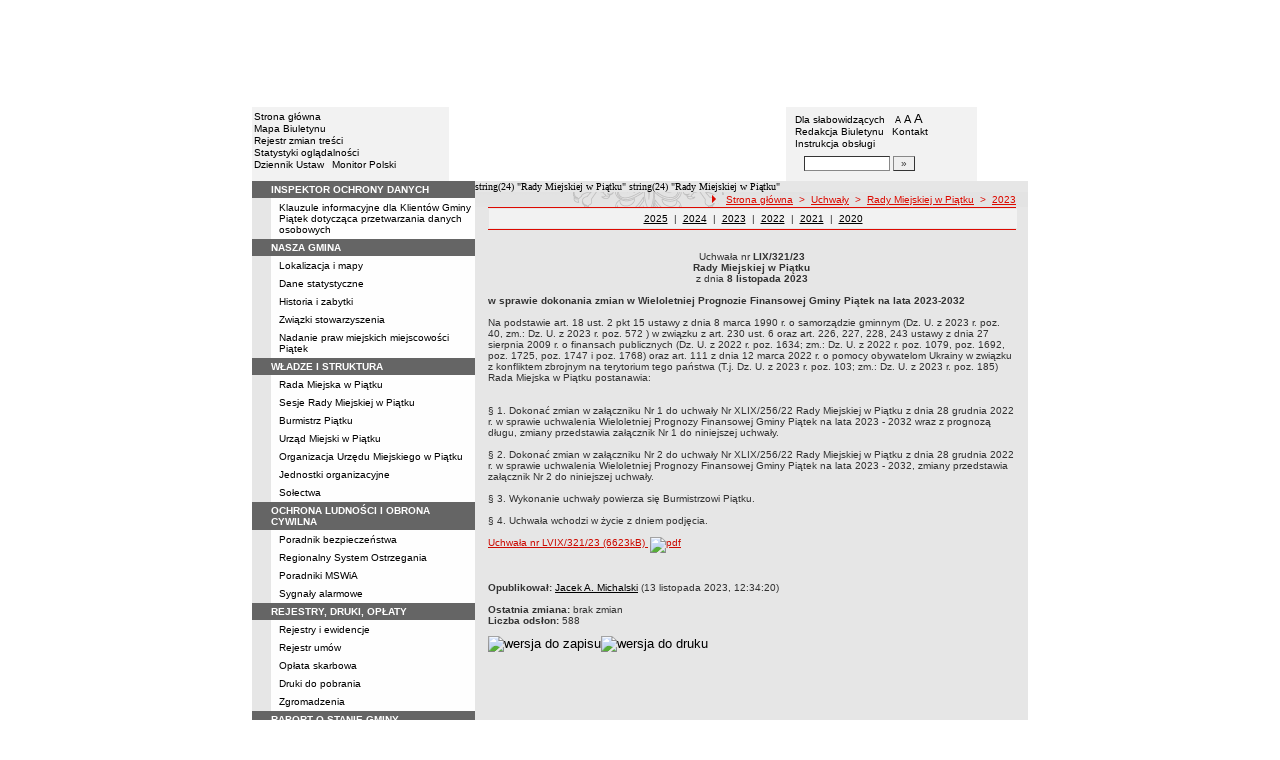

--- FILE ---
content_type: text/html; charset=UTF-8
request_url: http://www.bip.ugpiatek.pl/?app=uchwaly&nid=4231&y=2023&which=Rady+Miejskiej+w+Pi%C4%85tku
body_size: 10027
content:
		<!DOCTYPE html>
	
	<!--[if IE]> <html lang="pl" class="ie"> <![endif]-->
	<!--[if gt IE 9]><!--> <html lang="pl"> <!--<![endif]-->
		<head>
						<meta charset="utf-8"> 
			
			<title>Uchwała nr LIX/321/23 Rady Miejskiej w Piątku z dnia 8 listopada 2023 - BIP w JST - Gmina Piątek</title>
			<meta name="keywords" content="BIP, informacja publiczna">
			<meta name="description" content="Uchwała nr LIX/321/23 Rady Miejskiej w Piątku z dnia 8 listopada 2023">
			<meta name="viewport" content="width=device-width, initial-scale=1">
			<meta name="robots" content="index,follow,all">
			<meta name="googlebot" content="archive">
			<meta name="author" content="Logonet Sp. z o.o. w Bydgoszczy">
			<meta name="deklaracja-dostępności" content="http://www.bip.ugpiatek.pl/?app=declaration"/> 
						<link rel="stylesheet" href="szablony/img/main1.css?v=06">
<style type="text/css">
	html{font-size: 0.625rem;}
			
	.w-100{width: 100%;}
	.w-95{width:95%;}
	.w-33{width:33%;float:left; display: block;box-sizing: border-box;}
	.w-34{width:34%;font-family: Verdana, Arial, Helvetica, sans-serif;font-size: 1rem;float:left;display: block;box-sizing: border-box;}
	.w-50{width:50%;}
	.w-8px{width:8px;}
	.w-101px{width:101px;}
	.h-1{height:1px;}
	.ta-left{text-align:left;}
	.ta-right{text-align:right;}
	.center{text-align:center;}
	.p-0{padding:0px;}
	.ta-center{margin-left:auto;margin-right:auto;}
	.ta-justify{text-align: justify;}
	.va-top{vertical-align:top;}
	.va-middle{vertical-align:middle;}
	.va-bottom{vertical-align:bottom;}
	.b-none{border:none;}
	.f-left{float:left;}
	.bs-bbox{box-sizing:border-box;}
	.nowrap{white-space:nowrap;}
	.table{border:none; border-collapse:collapse;}
	.table-100{width:100%; border:none; border-collapse:collapse;}
	.table-stat, .stat-table{border:none;border-spacing: 1px; border-collapse: separate; padding:1px; width:520px;text-align:center;}
	.w-8{width:8px;}
	.w-101{width:101px;}
	.clearfix{padding:7px 0;}
	.clearfix:after {content: " ";visibility: hidden;display: block;height: 0;clear: both;}
	/* flex */
	.flex{display: flex; flex-direction: column;padding:0;}
	.flex + * {padding:7px 0;}
	.flex-row{display:flex;align-items:center;}
	
	/* Table */
	table[role="presentation"]:not(.content-table){width: 100%;table-layout:fixed;}
	
	/* form elements */
	legend {position:absolute;clip:rect(1px,1px,1px,1px);}
	input[type="text"], input[type="password"], select, textarea {border-width:1px;font-size:1rem!important;}

	/* focus */
	*[tabindex="0"]:focus, a:focus, input[type="checkbox"]:focus, input[type="radio"]:focus, input[type="submit"]:focus {outline:2px solid orange;}
	input[type="text"]:focus, input[type="password"]:focus, select:focus, textarea:focus {border:2px solid orange!important;margin:-1px;}
	.resize button:focus {outline: 2px solid orange;}

	/* main1.css */
	a:hover, a.mlinki:hover, a.mlinki_b:hover, a.mlinki_big:hover, a.gdziejestem:hover {font-weight:inherit;text-decoration:underline;}
	.grupzbok {text-align:left;}

	/* main1.css - contrast */
	.kontrast *, .kontrast a, .kontrast .txt_news, .kontrast .text_normal, .kontrast .text_normal_b, .kontrast .men, .kontrast .chart, .kontrast table, .kontrast tr, .kontrast td, .kontrast p, .kontrast div, .kontrast font, .kontrast .mlinki, .kontrast .mlinki_big, .kontrast a.mlinki, .kontrast .grupzbok, .kontrast a.gdziejestem, .kontrast #left h3, .kontrast #foot .info .last span {color:#E0EB20!important;}
	.kontrast a:hover, .kontrast a.mlinki:hover, .kontrast a.mlinki_big:hover, .kontrast a.gdziejestem:hover {color:#E0EB20!important;text-decoration:underline;}

	.kontrast .txtsearch, .kontrast input, .kontrast select, .kontrast textarea {color:#E0EB20;background-color:#2B2B2B;border:1px solid #F1FD23;font-size:1rem!important;}
	.kontrast table.karty td {border-color:#F1FD23;}

	/* layout */
	body {margin:0;}
	.kontrast body {background-color:#000;}
		.kontrast #left *, .kontrast #right *, .kontrast #foot * {font-size:1.2rem!important;}

	/* container */
	#container {width:776px;margin:0 auto;}
		#head img, #foot img {border:0;margin:0;}
		#container fieldset {padding:0;border:0;margin:0;}
			#container fieldset label {cursor:pointer;}
		.visuallyhidden {position:absolute;clip:rect(1px,1px,1px,1px);}

		/* head */
		#head {}
			#head .line {clear:left;height:2px;background:url("img/glowka_05.gif") repeat-x;}
			#head ul {list-style:none;padding:0;margin:0;overflow:hidden;}
				#head li {float:left;font-family:Verdana,Arial,Helvetica,sans-serif;font-size:1rem;}

				/* go to content */
				.go-content {position:fixed;top:-50px;left:50%;display:block;width:170px;font-size:1.5rem!important;font-weight:bold!important;color:red!important;text-align:center;background:#FFF;padding:5px 10px;border:2px solid orange;margin-left:-85px;z-index:1000;}
				.go-content:focus {top:30px;outline:none;}
				.go-content:hover {text-decoration:none;}

				/* top */
				#head .top li {height:105px;}
					#head .top a {display:block;height:inherit;}
					#head .top a:focus {outline:none;position:relative;}
					#head .top a:focus:before {position:absolute;top:0;right:0;bottom:0;left:0;content:"";border:2px solid orange;}

				/* bottom */
				#head .bottom .name {width:337px;height:74px;text-indent:100%;white-space:nowrap;background:url(_user_dirs/_dir-test90/img/glowka_10.gif) no-repeat;margin:0;overflow:hidden;}
				#head .bottom .image {height:74px;}
					#head .bottom .elementy {height:70px;padding-top:4px;background-color:#F2F2F2;}
						#head .bottom .elementy li {float:none;line-height:12px;}
							#head .bottom .elementy li img {margin-right:2px;}
					#head .bottom .left {width:197px;}
					#head .bottom .right {width:184px;padding-left:7px;}
						#head .resize {margin-left:5px;}
							#head .resize .small {font-size:0.9rem;}
							#head .resize .normal {font-size:1.1rem;}
							#head .resize .big {font-size:1.3rem;}
						#head .bottom .right form {padding-top:6px;margin:0;}
						.ie #head .bottom .right form {padding-top:0;}
							#head .bottom .right form input {width:80px;}
							#head .bottom .right form input.button {width:22px;}

			/* contrast */
			.kontrast #head div {display:none;}
			.kontrast .go-content {color:red!important;}
			.kontrast #head .top {display:none;}
				.kontrast #head .bottom .title {width:381px;height:110px;background-color:#000;}
					.kontrast #head .bottom .title h1 {font-family:Verdana,Arial,Helvetica,sans-serif;font-size:2.2rem!important;color:#E0EB20;text-align:center;padding-top:10px;margin:0;}
					.kontrast #head .bottom .elementy {height:106px;background-color:#000;}
						.kontrast #head .bottom .elementy li {line-height:20px;}
							.kontrast #head .bottom .elementy li a {font-size:1.1rem!important;}
					.kontrast #head .bottom .left {padding-left:7px;}
					.kontrast #head .right .resize .small {font-size:0.9rem!important;}
					.kontrast #head .right .resize .big {font-size:1.3rem!important;}

		/* main */
		#main {float:left;background:url("img/tlo.gif") #E6E6E6;}
			#left, #content, #right {float:left;}

			/* left */
			#left {width:223px;}
				#left h2 {position:absolute;clip:rect(1px,1px,1px,1px);}
				#left h3 {font-size:1rem;color:#FFF;margin:0;}

				#left .menu {background:url("img/tlobok.gif");}
				#left .main-bip {margin:10px 0 10px 17px;}
					#left .main-bip img {border:0;}

			/* content */
			#content {width:553px;overflow:hidden;}
				#content h2 {font-size:1.1rem;}
				#content h3, #content h4 {margin:0;}
				#content h3 {font-size:1rem;}
				#content h3.normal {font-weight:normal;}
				#content h3 + p {margin-top:0;}
				#content .list{padding:7px 0; text-align: left;}
				
				#content .text_declaration {padding:0 13px; font-size:1.2rem;}
                                #content .text_declaration h1 {color: #C00000;}
                                #content .text_declaration h2 {color: #C00000; font-size: 1.6rem;}
                        #content a {text-decoration: underline;}


			/* right */
			#right {width:204px;}
				#right .baner {margin-bottom:8px;}
					#right .baner img {width:204px;border:none;}

				#right .box {font-family:Verdana,Arial,Helvetica,sans-serif;font-size:1rem;}
					#right .label {float:left;width:100%;background-color:#656565;margin:0;}
						#right .label img {float:left;}
						#right .label span {float:left;padding:3px 2px;}
					#right .box .content {clear:left;background-color:#FEFEFE;padding:3px 4px;}
						#right .box .content strong {clear:both;display:block;margin-bottom:5px;}
							#right .box .content strong a {color:#243877;}
								#right .box .content strong a:hover {font-weight:bold;color:#00008B;}
						#right .box .content p {margin:0;}
					#right .box .line {clear:both;height:1px;background:url("img/b2.gif") repeat-x;}

			/* contrast */
			.kontrast #main {background:#000;}
				.kontrast #content * {font-size:1.2rem;}

				.kontrast #right .label {background-color:#2F2F2F;}
				.kontrast #right .box .content {background-color:#101010;padding:8px 7px;}
					.kontrast #right .box .content strong a {color:#E0EB20;}
				.kontrast #right .box .line {height:0px;background:none;border-bottom:1px solid #AAA;}

				.kontrast #cookies {background:#000;border:1px solid #FFFF00;}
		/* foot */
		footer{clear:both;}
		#foot {clear:both;background-color:#E8E8E8;}
			#foot .line {height:2px;background:url("img/stopka_03.gif") repeat-x;}
			#foot .info {height:13px;padding: 10px 15px;}
				#foot .info div {float:left;width:252px;}
				#foot .info .last span {color:#CC0A01;}
				#foot .info .cookies {width:240px;text-align:center;text-indent:80px;}
				#foot .info .hosting {color:#ABABAB;text-align:right;}
			#foot .bottom {overflow:hidden;}
				#foot .standards {float:left;list-style:none;width:250px;height:16px;padding:0 15px 10px 5px;margin:0;}
					#foot .standards li {position:relative;top:4px;float:left;width:46px;height:16px;text-indent:100%;white-space:nowrap;background:url(admin/szablony/img/sprite-walidators.png);margin-left:10px;cursor:help;overflow:hidden;}
					#foot .standards .wcag {background: url(admin/szablony/img/wcag_grey.png);}
					#foot .standards .wcag:hover {background: url(admin/szablony/img/wcag_color.png);}
					#foot .standards .html4 {width:43px;background-position:-10px -62px;}
					#foot .standards .html4:hover {background-position:-10px -88px;}
					#foot .standards .css2 {background-position:-10px -114px;}
					#foot .standards .css2:hover {background-position:-10px -140px;}
				#foot .number {float:right;width:250px;text-align:right;font-size:1.3rem;font-weight:bold;color:#000;padding-right:15px;}

			.kontrast #foot {background-color:#000;}
				.kontrast #foot .line {height:0;background:none;border-top:1px solid #F1FD23;}
				.kontrast #foot .number {color:#000!important;}
				
				                
        #justifyfull {text-align: justify;}

	/* cookies policy */
	#cookies {position:fixed;top:auto;bottom:5px;left:5px;right:5px;font-family:Verdana,Arial,Helvetica,sans-serif;font-size:1.2rem;color:#2C2C2C;text-align:left;background:#FCD1D1;padding:6px;border:1px solid #7C4242;z-index:9999;}
	.ie #cookies {height:0;margin-bottom:5px;}
		#cookies p, #cookies a.x {float:left;min-height:32px;}
		#cookies p, #cookies a.b {float:left;min-height:0px;}
		#cookies a {color:#2C2C2C;}
		#cookies a:hover {color:#000;}
		#cookies p {width:93%;line-height:16px;margin:0;}
			#cookies p a {text-decoration:underline;}
		#cookies a.x {width:7%;font-size:1.6rem!important;font-weight:bold;color:#B12B15;text-decoration:underline;text-align:center;line-height:40px;}
		#cookies a.b {width:7%;font-size:16px!important;font-weight:bold;color:#B12B15;text-decoration:underline;text-align:center;line-height:40px;}
		.fancybox-right,.fancybox-close, .fancybox-left{color: rgba(0, 0, 0, 0);}
		
		.resize button {border: 0;background: transparent;padding: 0;cursor:pointer;}
		.foot-btn{border: 0;background: transparent;padding: 0;cursor:pointer;}
		.print-save{display:flex; justify-content:end;}
		@media screen and (min-width: 576px) {
		  #container {max-width: 540px;}
		}
		@media screen and (min-width: 768px) {
		  #container {max-width: 720px;}
		}
		@media screen and (min-width: 992px) {
		  #container {max-width: 980px;}
		}
		@media screen and (min-width: 1200px) {
		  #container {max-width: 1140px;}
		}
		@media screen and (min-width: 1300px) {
		  #container {max-width: 1200px;}
		}
		@media screen and (min-width: 1500px) {
		  #container {max-width: 1280px;}
		}
		@media screen and (min-width: 992px) {
		  .noRwd-d-none{display:none!important;}
		}
		@media screen and (max-width: 991.99px) {
			img{max-width:100%;}
			.rwd-d-none{display:none!important;}
			.rwd-top{display:flex;flex-wrap:wrap;box-sizing:border-box; padding: 20px 0;}
			.rwd-p-t{padding-top:13px;}
			#head > div {background: #F2F2F2;}
			.main-title{flex: 0 0 100%;justify-content:center; padding: 20px 15px;box-sizing:border-box;text-align:center;font-family:Arial;}
			.logo-bip, .logo-main{flex: 0 0 50%;text-align: center;display: flex;justify-content: center;align-items: center;}
			#container {width: 100%!important;max-width: 100%;overflow: hidden;}
			#main {max-width: 100%;float: none;}
			#head {max-width: 100%;}
			/*#head ul.top {display: flex;flex-wrap: wrap;justify-content: space-around;align-items: center;align-content: center;background: #f8f8f8;}
			#head ul.top li:nth-child(3) {flex: 0 0 100%;text-align: center;order:3;}*/
			#head ul.top li{height:auto;display:flex;}
			#head ul.top li:nth-child(1){width:15.4%;}
			#head ul.top li:nth-child(2){width:17.53%;}
			#head ul.top li:nth-child(3){width:36.21%;}
			#head ul.top li:nth-child(4){width:30.79%;}
/* 			#head ul.bottom{background: url('_user_dirs/_dir-test90/img/orzel.png') #F2F2F2;background-position: 50% 50%;background-repeat: no-repeat;} */
			#head ul.bottom{background: #F2F2F2;background-position: 50% 50%;background-repeat: no-repeat;}
			#head ul.bottom > li:nth-child(2n+1){display: none;}
			#head ul.bottom > li:nth-child(2n){flex: 0 0 100%;width:100%;}
			#head ul.bottom > li:nth-child(4){order:-1;}
			.bottom {display: flex;flex-direction: column;padding: 10px 0!important;}
			#head .bottom .image img{display: none;}
			#head .bottom .name {width: 100%!important;max-width: 100%; background-size: contain;background-position: center;}
			#head .bottom .left {margin: auto;text-align:center;}
			#head .bottom .right {margin: auto;text-align:center;}
			#head .bottom .elementy {height: 70px;padding-top: 4px;background-color: transparent;}
			a.mlinki{font-size: 1.3rem;line-height:unset;line-height: 1.5;}
			a.mlinki:hover{font-size: 1.3rem;line-height:unset;line-height: 1.5;}
			#left, #content, #right {float: none;width:95%; margin:auto; box-sizing: border-box;padding-top:10px;}
			#content > * {width: 100%!important; box-sizing: border-box; margin-left:0!important;margin-right:0!important;}
			#content * {max-width:100%!important;}
			#left .menu {background: url("img/tlobok.gif") #fff repeat-y;}
			.menu-open-btn {display: flex;border:none; background:#fff; padding: 5px;margin-left:auto;cursor:pointer;}
			.menu-open-btn #hamburger-toggle{width: 20px;height: 20px; margin-left: 10px;cursor: pointer;background: url('https://image.flaticon.com/icons/svg/128/128453.svg') no-repeat 0;background-size: auto;background-size: contain;transition: .3s all linear;text-align: right;border: 0;}
			.menu-open-btn-active #hamburger-toggle{background: url('https://image.flaticon.com/icons/svg/128/128397.svg') no-repeat 0;background-size: contain;}
			#left > div:not(.menu) {text-align: center;}
			.rwd-d-none{display:none;}
			.gdziejestemmartwy{border-bottom: 1px solid #DC0A01;background: transparent!important; }
/* 			.gdziejestemmartwy + div{height:20px;background: transparent;} */
			.gdziejestemmartwy + div > img {display: none;}
			#foot .info .cookies {width: auto;text-align: left;text-indent: 0px;}
			#foot .info div {float: none;width: auto;}
			#head .bottom .elementy {height: auto;padding-top: 4px;background-color: transparent;}
			#foot .info .hosting {color: #ABABAB;text-align: left;}
			#foot .info {height: auto;}
			.txt_news > span{padding-left:10px;}
			.men {vertical-align: top!important;}
			.table-wrapper{overflow-x: scroll; padding-bottom: 15px;}
			table table[style="width:528px; margin-left: 13px;"]{width:100%!important;margin-left:0!important;}
			img[width="528"]{width:100%!important;margin-left:0!important;}
			img[src="img/poziom_02.gif"]{width:100%!important;margin-left:0!important;}
			img[src="admin/szablony/img/poziom_02.gif"]{width:100%!important;margin-left:0!important;}
			#cookies p, #cookies a.x{float:none;}
			#right .baner {text-align:center;}
		}
		@media screen and (min-width: 768px) and (max-width: 991.99px) {
			#head ul.top{}
			.bottom {display: flex;flex-direction: row;padding: 10px 20px!important;}
			#head ul.bottom > li:nth-child(2n){flex: 0 0 20%;width:20%;}
			#head ul.bottom > li:nth-child(4){order:0;width: 54.65%;}
			#head .bottom .left, #head .bottom .right{text-align: left;}
			.rwd-top{flex-wrap: nowrap;}
			.logo-bip, .logo-main {flex: 0 0 30%;width:30%;text-align: center;}
			.main-title{flex: 0 0 40%; width: 40%;text-align:center;}
			.logo-bip{order: 1;}
			.logo-main{order: 3;}
			.main-title{order:2;}
		}
		@media print {
			#content{width: 553px!important;}
			.number, #menu-open-btn, .flex{display:none;}
			#foot .bottom{display:none;}
			#main {background: transparent;}
		}
		/*@media screen and (min-width: 992px) and (max-width: 1199.9px) {
			#head ul.bottom{background: ;background-position: 50% 50%;background-repeat: no-repeat;}
			#head ul.bottom > li:nth-child(2n){flex: 0 0 20%;width:20%;}
			#head ul.bottom > li:nth-child(4){order:0;width: 54.65%;}
			#head .bottom .name {width: 553px;max-width: 100%;background-size: contain;background-position: center;}
		}*/
</style>
<!--[if IE]><style type="text/css">
	body {text-align:center;}
	#container {text-align:left;}

	#head div.line {font-size:0px;}
	#head .top li img {margin-bottom:-4px;}
	#head .bottom .elementy {height:74px;}
	#head .bottom .right {width:191px;}
	#head .bottom .image img {margin-bottom:-4px;}

	#right .box div.line {font-size:0px;}
	#right .box .content p span.content {width:162px;}
	#foot .line {font-size:0px;}
</style><![endif]-->
			<link rel="stylesheet" href="admin/szablony/css/jquery.fancybox-1.3.4.css" type="text/css">
							<link rel="icon" type="image/gif" href="favicon.ico">
														</head>
		<body>												
						<div id="container">
				<div id="head" role="banner">
	<a class="go-content" href="#content">Przejdź do treści</a>
	<ul class="top">
		<li><img src="img/glowka_01.gif" alt=""></li>
		<li>
							<img src="img/glowka_02.gif" alt="">
					</li>
		<li><img src="img/glowka_03.gif" alt=""></li>
		<li>
					<img src="_user_dirs/_dir-test90/img/glowka_04.gif" alt="">
		</li>
	</ul>
	<div class="line"></div>
	<div class="flex"><img src="img/glowka_06.gif" alt=""></div>
	<ul class="bottom">
					<li class="image"><img src="img/glowka_07.gif" alt=""></li>
						<li>
			<ul class="elementy left">
				<li>
					<img src="img/kw.gif" alt=""><a href="index.php" class="mlinki">Strona główna</a>
				</li>
				<li>
					<img src="img/kw.gif" alt=""><a href="?app=mapa" class="mlinki">Mapa Biuletynu</a>
				</li>
				<li>
					<img src="img/kw.gif" alt=""><a href="?app=reg" class="mlinki">Rejestr zmian treści</a>
				</li>
				<li>
					<img src="img/kw.gif" alt=""><a href="?app=stat" class="mlinki">Statystyki oglądalności</a>
				</li>
				<li>
					<img src="img/kw.gif" alt=""><a href="http://dziennikustaw.gov.pl" target="_blank" title="Link otwierany w nowym oknie" class="mlinki">Dziennik Ustaw</a>&nbsp;
					<img src="img/kw.gif" alt=""><a href="http://monitorpolski.gov.pl" target="_blank" title="Link otwierany w nowym oknie" class="mlinki">Monitor Polski</a>
				</li>
			</ul>
		</li>
					<li class="image"><img src="img/glowka_09.gif" alt=""></li>
			<li class="image">
				<h1 class="name">Gmina Piątek</h1>
			</li>
			<li class="image"><img src="img/glowka_11.gif" alt=""></li>
		                
		<li>
			<ul class="elementy right" aria-labelledby="head-right-nav-label">
				<li id="head-right-nav-label" class="visuallyhidden ">Menu dodatkowe</li>
				<li>
					<img src="img/kw.gif" alt=""><a href="widok.php?wersja=kontrast" rel="nofollow" class="mlinki">Dla słabowidzących</a>
					<span class="resize">
						<img src="img/kw.gif" alt=""><button class="mlinki small" title="Pomniejsz czcionkę">A<span class="visuallyhidden"> pomniejsz czcionkę</span></button>
						<button class="mlinki normal" title="Standardowy rozmiar czcionki">A<span class="visuallyhidden"> standardowy rozmiar czcionki</span></button>
						<button class="mlinki big" title="Powiększ czcionkę">A<span class="visuallyhidden"> powiększ czcionkę</span></button>
					</span>
				</li>
				<li>
					<img src="img/kw.gif" alt=""><a href="?bip_id=2" class="mlinki">Redakcja Biuletynu</a>
																					&nbsp;<img src="img/kw.gif" alt=""><a href="?app=kontakt" class="mlinki">Kontakt</a>
														</li>
				<li>
					<img src="img/kw.gif" alt=""><a href="javascript:instrukcja();" class="mlinki" title="Link otwierany w nowym oknie">Instrukcja obsługi</a>
				</li>
				<li>
					<form name="search_form" method="GET" role="search">
						<fieldset>
							<legend>Wyszukiwarka artykułów</legend>
							<input type="hidden" name="kryt" value="3">
							<input type="hidden" name="where" value="3">
							<input type="hidden" name="app" value="search">
							<label for="szukaj" style="margin-left:6px;"><span class="visuallyhidden">Szukaj</span><img src="img/szukaj.gif" alt=""></label>
							<input id="szukaj" class="txtsearch" name="q" type="text" maxlength="32">
							<input id="search_btn" class="txtsearch button" name="but" type="submit" value="&raquo;" aria-label="Szukaj" onclick="search();" onkeypress="Javascript: if (event.keyCode==13) search();">
						</fieldset>
					</form>
				</li>
			</ul>
		</li>
					<li class="image"><img src="img/glowka_13.gif" alt=""></li>
			</ul>
	<div class="flex"><img src="img/glowka_14.gif" alt=""></div>
</div>
				<div id="main">
					<aside id="left">
						<div role="navigation" class="menu" aria-labelledby="left-nav">
	<h2 id="left-nav">Menu</h2>
	<button id="menu-open-btn" class="menu-open-btn noRwd-d-none" onclick="openMenu()" aria-controls="left-navigation">
		<span>MENU</span>
		<span id="hamburger-toggle"></span>
	</button>
	<div id="left-navigation" style="height:0;overflow:hidden;">
		<table class="table-100" role="presentation">
				<thead>
					<tr>
						<td style="width:17px; background-color:#656565;"><img src="img/b1.gif" width="17" height="18" alt=""></td>
						<td class="grupzbok" style="padding:3px 0;background:#656565;"><h3 style="text-transform:uppercase;"><a href="?cid=264" class="mlinki_big">inspektor ochrony danych</a></h3></td>
					</tr>
				</thead>
				<tbody>
				<tr>
					<td style="background:url(img/tlo.gif);"></td>
					<td style="height:2px;background:#FEFEFE; vertical-align: text-top;"><div style="padding:3px 0 3px 7px;"><a href="?cid=265" class="mlinki">Klauzule informacyjne dla Klientów Gminy Piątek dotycząca przetwarzania danych osobowych</a></div> </td></tr></tbody></table><table class="table-100" role="presentation">
				<thead>
					<tr>
						<td style="width:17px; background-color:#656565;"><img src="img/b1.gif" width="17" height="18" alt=""></td>
						<td class="grupzbok" style="padding:3px 0;background:#656565;"><h3 style="text-transform:uppercase;">nasza gmina</h3></td>
					</tr>
				</thead>
				<tbody>
				<tr>
					<td style="background:url(img/tlo.gif);"></td>
					<td style="height:2px;background:#FEFEFE; vertical-align: text-top;"><div style="padding:3px 0 3px 7px;"><a href="?cid=7" class="mlinki">Lokalizacja i mapy</a></div><div style="font-size:1px;height:1px;background:url(img/b2.gif) repeat-x;"></div><div style="padding:3px 0 3px 7px;"><a href="?cid=8" class="mlinki">Dane statystyczne</a></div><div style="font-size:1px;height:1px;background:url(img/b2.gif) repeat-x;"></div><div style="padding:3px 0 3px 7px;"><a href="?cid=79" class="mlinki">Historia i zabytki</a></div><div style="font-size:1px;height:1px;background:url(img/b2.gif) repeat-x;"></div><div style="padding:3px 0 3px 7px;"><a href="?cid=94" class="mlinki">Związki stowarzyszenia</a></div><div style="font-size:1px;height:1px;background:url(img/b2.gif) repeat-x;"></div><div style="padding:3px 0 3px 7px;"><a href="?cid=276" class="mlinki">Nadanie praw miejskich miejscowości Piątek</a></div> </td></tr></tbody></table><table class="table-100" role="presentation">
				<thead>
					<tr>
						<td style="width:17px; background-color:#656565;"><img src="img/b1.gif" width="17" height="18" alt=""></td>
						<td class="grupzbok" style="padding:3px 0;background:#656565;"><h3 style="text-transform:uppercase;"><a href="?cid=3" class="mlinki_big">władze i struktura</a></h3></td>
					</tr>
				</thead>
				<tbody>
				<tr>
					<td style="background:url(img/tlo.gif);"></td>
					<td style="height:2px;background:#FEFEFE; vertical-align: text-top;"><div style="padding:3px 0 3px 7px;"><a href="?cid=12" class="mlinki">Rada Miejska w Piątku</a></div><div style="font-size:1px;height:1px;background:url(img/b2.gif) repeat-x;"></div><div style="padding:3px 0 3px 7px;"><a href="?cid=270" class="mlinki">Sesje Rady Miejskiej w Piątku</a></div><div style="font-size:1px;height:1px;background:url(img/b2.gif) repeat-x;"></div><div style="padding:3px 0 3px 7px;"><a href="?cid=13" class="mlinki">Burmistrz Piątku</a></div><div style="font-size:1px;height:1px;background:url(img/b2.gif) repeat-x;"></div><div style="padding:3px 0 3px 7px;"><a href="?cid=86" class="mlinki">Urząd Miejski w Piątku</a></div><div style="font-size:1px;height:1px;background:url(img/b2.gif) repeat-x;"></div><div style="padding:3px 0 3px 7px;"><a href="?cid=11" class="mlinki">Organizacja Urzędu Miejskiego w Piątku</a></div><div style="font-size:1px;height:1px;background:url(img/b2.gif) repeat-x;"></div><div style="padding:3px 0 3px 7px;"><a href="?cid=91" class="mlinki">Jednostki organizacyjne</a></div><div style="font-size:1px;height:1px;background:url(img/b2.gif) repeat-x;"></div><div style="padding:3px 0 3px 7px;"><a href="?cid=49" class="mlinki">Sołectwa</a></div> </td></tr></tbody></table><table class="table-100" role="presentation">
				<thead>
					<tr>
						<td style="width:17px; background-color:#656565;"><img src="img/b1.gif" width="17" height="18" alt=""></td>
						<td class="grupzbok" style="padding:3px 0;background:#656565;"><h3 style="text-transform:uppercase;"><a href="?cid=344" class="mlinki_big">ochrona ludności i obrona cywilna</a></h3></td>
					</tr>
				</thead>
				<tbody>
				<tr>
					<td style="background:url(img/tlo.gif);"></td>
					<td style="height:2px;background:#FEFEFE; vertical-align: text-top;"><div style="padding:3px 0 3px 7px;"><a href="?cid=345" class="mlinki">Poradnik bezpieczeństwa</a></div><div style="font-size:1px;height:1px;background:url(img/b2.gif) repeat-x;"></div><div style="padding:3px 0 3px 7px;"><a href="?cid=346" class="mlinki">Regionalny System Ostrzegania</a></div><div style="font-size:1px;height:1px;background:url(img/b2.gif) repeat-x;"></div><div style="padding:3px 0 3px 7px;"><a href="?cid=347" class="mlinki">Poradniki MSWiA</a></div><div style="font-size:1px;height:1px;background:url(img/b2.gif) repeat-x;"></div><div style="padding:3px 0 3px 7px;"><a href="?cid=348" class="mlinki">Sygnały alarmowe</a></div> </td></tr></tbody></table><table class="table-100" role="presentation">
				<thead>
					<tr>
						<td style="width:17px; background-color:#656565;"><img src="img/b1.gif" width="17" height="18" alt=""></td>
						<td class="grupzbok" style="padding:3px 0;background:#656565;"><h3 style="text-transform:uppercase;"><a href="?cid=58" class="mlinki_big">rejestry, druki, opłaty</a></h3></td>
					</tr>
				</thead>
				<tbody>
				<tr>
					<td style="background:url(img/tlo.gif);"></td>
					<td style="height:2px;background:#FEFEFE; vertical-align: text-top;"><div style="padding:3px 0 3px 7px;"><a href="?cid=61" class="mlinki">Rejestry i ewidencje</a></div><div style="font-size:1px;height:1px;background:url(img/b2.gif) repeat-x;"></div><div style="padding:3px 0 3px 7px;"><a href="?cid=253" class="mlinki">Rejestr umów</a></div><div style="font-size:1px;height:1px;background:url(img/b2.gif) repeat-x;"></div><div style="padding:3px 0 3px 7px;"><a href="?cid=153" class="mlinki">Opłata skarbowa</a></div><div style="font-size:1px;height:1px;background:url(img/b2.gif) repeat-x;"></div><div style="padding:3px 0 3px 7px;"><a href="?cid=186" class="mlinki">Druki do pobrania</a></div><div style="font-size:1px;height:1px;background:url(img/b2.gif) repeat-x;"></div><div style="padding:3px 0 3px 7px;"><a href="?cid=228" class="mlinki">Zgromadzenia</a></div> </td></tr></tbody></table><table class="table-100" role="presentation">
				<thead>
					<tr>
						<td style="width:17px; background-color:#656565;"><img src="img/b1.gif" width="17" height="18" alt=""></td>
						<td class="grupzbok" style="padding:3px 0;background:#656565;"><h3 style="text-transform:uppercase;"><a href="?cid=284" class="mlinki_big">raport o stanie gminy</a></h3></td>
					</tr>
				</thead>
				<tbody>
				<tr>
					<td style="background:url(img/tlo.gif);"></td>
					<td style="height:2px;background:#FEFEFE; vertical-align: text-top;"> </td></tr></tbody></table><table class="table-100" role="presentation">
				<thead>
					<tr>
						<td style="width:17px; background-color:#656565;"><img src="img/b1.gif" width="17" height="18" alt=""></td>
						<td class="grupzbok" style="padding:3px 0;background:#656565;"><h3 style="text-transform:uppercase;"><a href="?cid=159" class="mlinki_big">elektroniczna skrzynka podawcza</a></h3></td>
					</tr>
				</thead>
				<tbody>
				<tr>
					<td style="background:url(img/tlo.gif);"></td>
					<td style="height:2px;background:#FEFEFE; vertical-align: text-top;"> </td></tr></tbody></table><table class="table-100" role="presentation">
				<thead>
					<tr>
						<td style="width:17px; background-color:#656565;"><img src="img/b1.gif" width="17" height="18" alt=""></td>
						<td class="grupzbok" style="padding:3px 0;background:#656565;"><h3 style="text-transform:uppercase;"><a href="?cid=5" class="mlinki_big">akty prawa lokalnego</a></h3></td>
					</tr>
				</thead>
				<tbody>
				<tr>
					<td style="background:url(img/tlo.gif);"></td>
					<td style="height:2px;background:#FEFEFE; vertical-align: text-top;"><div style="padding:3px 0 3px 7px;"><a href="?cid=20" class="mlinki">Statut</a></div><div style="font-size:1px;height:1px;background:url(img/b2.gif) repeat-x;"></div><div style="padding:3px 0 3px 7px;"><a href="?app=uchwaly" class="mlinki">Uchwały</a></div><div style="font-size:1px;height:1px;background:url(img/b2.gif) repeat-x;"></div><div style="padding:3px 0 3px 7px;"><a href="?cid=288" class="mlinki">Zarządzenia Burmistrza Piątku</a></div><div style="font-size:1px;height:1px;background:url(img/b2.gif) repeat-x;"></div><div style="padding:3px 0 3px 7px;"><a href="?cid=133" class="mlinki">Zarządzenia Wójta Gminy</a></div> </td></tr></tbody></table><table class="table-100" role="presentation">
				<thead>
					<tr>
						<td style="width:17px; background-color:#656565;"><img src="img/b1.gif" width="17" height="18" alt=""></td>
						<td class="grupzbok" style="padding:3px 0;background:#656565;"><h3 style="text-transform:uppercase;"><a href="?cid=197" class="mlinki_big">dziennik ustaw</a></h3></td>
					</tr>
				</thead>
				<tbody>
				<tr>
					<td style="background:url(img/tlo.gif);"></td>
					<td style="height:2px;background:#FEFEFE; vertical-align: text-top;"> </td></tr></tbody></table><table class="table-100" role="presentation">
				<thead>
					<tr>
						<td style="width:17px; background-color:#656565;"><img src="img/b1.gif" width="17" height="18" alt=""></td>
						<td class="grupzbok" style="padding:3px 0;background:#656565;"><h3 style="text-transform:uppercase;"><a href="?cid=198" class="mlinki_big">monitor polski</a></h3></td>
					</tr>
				</thead>
				<tbody>
				<tr>
					<td style="background:url(img/tlo.gif);"></td>
					<td style="height:2px;background:#FEFEFE; vertical-align: text-top;"> </td></tr></tbody></table><table class="table-100" role="presentation">
				<thead>
					<tr>
						<td style="width:17px; background-color:#656565;"><img src="img/b1.gif" width="17" height="18" alt=""></td>
						<td class="grupzbok" style="padding:3px 0;background:#656565;"><h3 style="text-transform:uppercase;"><a href="?cid=199" class="mlinki_big">dziennik urzędowy województwa łódzkiego</a></h3></td>
					</tr>
				</thead>
				<tbody>
				<tr>
					<td style="background:url(img/tlo.gif);"></td>
					<td style="height:2px;background:#FEFEFE; vertical-align: text-top;"> </td></tr></tbody></table><table class="table-100" role="presentation">
				<thead>
					<tr>
						<td style="width:17px; background-color:#656565;"><img src="img/b1.gif" width="17" height="18" alt=""></td>
						<td class="grupzbok" style="padding:3px 0;background:#656565;"><h3 style="text-transform:uppercase;"><a href="?cid=257" class="mlinki_big">plany, programy, strategie</a></h3></td>
					</tr>
				</thead>
				<tbody>
				<tr>
					<td style="background:url(img/tlo.gif);"></td>
					<td style="height:2px;background:#FEFEFE; vertical-align: text-top;"> </td></tr></tbody></table><table class="table-100" role="presentation">
				<thead>
					<tr>
						<td style="width:17px; background-color:#656565;"><img src="img/b1.gif" width="17" height="18" alt=""></td>
						<td class="grupzbok" style="padding:3px 0;background:#656565;"><h3 style="text-transform:uppercase;">finanse gminy</h3></td>
					</tr>
				</thead>
				<tbody>
				<tr>
					<td style="background:url(img/tlo.gif);"></td>
					<td style="height:2px;background:#FEFEFE; vertical-align: text-top;"><div style="padding:3px 0 3px 7px;"><a href="?cid=28" class="mlinki">Budżet</a></div><div style="font-size:1px;height:1px;background:url(img/b2.gif) repeat-x;"></div><div style="padding:3px 0 3px 7px;"><a href="?cid=297" class="mlinki">Uchwały i opinie RIO</a></div><div style="font-size:1px;height:1px;background:url(img/b2.gif) repeat-x;"></div><div style="padding:3px 0 3px 7px;"><a href="?cid=180" class="mlinki">Sprawozdania Finansowe</a></div><div style="font-size:1px;height:1px;background:url(img/b2.gif) repeat-x;"></div><div style="padding:3px 0 3px 7px;"><a href="?cid=278" class="mlinki">Bilanse</a></div><div style="font-size:1px;height:1px;background:url(img/b2.gif) repeat-x;"></div><div style="padding:3px 0 3px 7px;"><a href="?cid=156" class="mlinki">Majątek gminy</a></div><div style="font-size:1px;height:1px;background:url(img/b2.gif) repeat-x;"></div><div style="padding:3px 0 3px 7px;"><a href="?app=przetargi" class="mlinki">Przetargi</a></div><div style="font-size:1px;height:1px;background:url(img/b2.gif) repeat-x;"></div><div style="padding:3px 0 3px 7px;"><a href="?cid=200" class="mlinki">Zapytania ofertowe</a></div><div style="font-size:1px;height:1px;background:url(img/b2.gif) repeat-x;"></div><div style="padding:3px 0 3px 7px;"><a href="?cid=260" class="mlinki">Emisja obligacji</a></div><div style="font-size:1px;height:1px;background:url(img/b2.gif) repeat-x;"></div><div style="padding:3px 0 3px 7px;"><a href="?cid=296" class="mlinki">Podatki i opłaty lokalne</a></div><div style="font-size:1px;height:1px;background:url(img/b2.gif) repeat-x;"></div><div style="padding:3px 0 3px 7px;"><a href="?cid=321" class="mlinki">Informacje na podst. art. 37 ust. 1 ustawy o finansach publicznych</a></div> </td></tr></tbody></table><table class="table-100" role="presentation">
				<thead>
					<tr>
						<td style="width:17px; background-color:#656565;"><img src="img/b1.gif" width="17" height="18" alt=""></td>
						<td class="grupzbok" style="padding:3px 0;background:#656565;"><h3 style="text-transform:uppercase;"><a href="?cid=119" class="mlinki_big">ogłoszenia</a></h3></td>
					</tr>
				</thead>
				<tbody>
				<tr>
					<td style="background:url(img/tlo.gif);"></td>
					<td style="height:2px;background:#FEFEFE; vertical-align: text-top;"><div style="padding:3px 0 3px 7px;"><a href="?cid=298" class="mlinki">Obwieszczenia</a></div><div style="font-size:1px;height:1px;background:url(img/b2.gif) repeat-x;"></div><div style="padding:3px 0 3px 7px;"><a href="?cid=299" class="mlinki">Zawiadomienia</a></div><div style="font-size:1px;height:1px;background:url(img/b2.gif) repeat-x;"></div><div style="padding:3px 0 3px 7px;"><a href="?cid=301" class="mlinki">Informacje</a></div><div style="font-size:1px;height:1px;background:url(img/b2.gif) repeat-x;"></div><div style="padding:3px 0 3px 7px;"><a href="?cid=300" class="mlinki">Pisma</a></div><div style="font-size:1px;height:1px;background:url(img/b2.gif) repeat-x;"></div><div style="padding:3px 0 3px 7px;"><a href="?cid=267" class="mlinki">Decyzje Środowiskowe, Lokalizacyjne, Budowlane</a></div><div style="font-size:1px;height:1px;background:url(img/b2.gif) repeat-x;"></div><div style="padding:3px 0 3px 7px;"><a href="?cid=308" class="mlinki">Deklaracja o źródłach ciepła lub źródłach spalania paliw</a></div> </td></tr></tbody></table><table class="table-100" role="presentation">
				<thead>
					<tr>
						<td style="width:17px; background-color:#656565;"><img src="img/b1.gif" width="17" height="18" alt=""></td>
						<td class="grupzbok" style="padding:3px 0;background:#656565;"><h3 style="text-transform:uppercase;"><a href="?cid=329" class="mlinki_big">zawiadomienia burmistrza piątku</a></h3></td>
					</tr>
				</thead>
				<tbody>
				<tr>
					<td style="background:url(img/tlo.gif);"></td>
					<td style="height:2px;background:#FEFEFE; vertical-align: text-top;"> </td></tr></tbody></table><table class="table-100" role="presentation">
				<thead>
					<tr>
						<td style="width:17px; background-color:#656565;"><img src="img/b1.gif" width="17" height="18" alt=""></td>
						<td class="grupzbok" style="padding:3px 0;background:#656565;"><h3 style="text-transform:uppercase;"><a href="?cid=187" class="mlinki_big">praca</a></h3></td>
					</tr>
				</thead>
				<tbody>
				<tr>
					<td style="background:url(img/tlo.gif);"></td>
					<td style="height:2px;background:#FEFEFE; vertical-align: text-top;"> </td></tr></tbody></table><table class="table-100" role="presentation">
				<thead>
					<tr>
						<td style="width:17px; background-color:#656565;"><img src="img/b1.gif" width="17" height="18" alt=""></td>
						<td class="grupzbok" style="padding:3px 0;background:#656565;"><h3 style="text-transform:uppercase;"><a href="?cid=261" class="mlinki_big">petycje</a></h3></td>
					</tr>
				</thead>
				<tbody>
				<tr>
					<td style="background:url(img/tlo.gif);"></td>
					<td style="height:2px;background:#FEFEFE; vertical-align: text-top;"> </td></tr></tbody></table><table class="table-100" role="presentation">
				<thead>
					<tr>
						<td style="width:17px; background-color:#656565;"><img src="img/b1.gif" width="17" height="18" alt=""></td>
						<td class="grupzbok" style="padding:3px 0;background:#656565;"><h3 style="text-transform:uppercase;"><a href="?cid=160" class="mlinki_big">studium uwarunkowań i kierunków zagospodarowania przestrzennego gminy piątek</a></h3></td>
					</tr>
				</thead>
				<tbody>
				<tr>
					<td style="background:url(img/tlo.gif);"></td>
					<td style="height:2px;background:#FEFEFE; vertical-align: text-top;"> </td></tr></tbody></table><table class="table-100" role="presentation">
				<thead>
					<tr>
						<td style="width:17px; background-color:#656565;"><img src="img/b1.gif" width="17" height="18" alt=""></td>
						<td class="grupzbok" style="padding:3px 0;background:#656565;"><h3 style="text-transform:uppercase;"><a href="?cid=190" class="mlinki_big">rejestr działalności regulowanej w zakresie odbierania odpadów komunalnych</a></h3></td>
					</tr>
				</thead>
				<tbody>
				<tr>
					<td style="background:url(img/tlo.gif);"></td>
					<td style="height:2px;background:#FEFEFE; vertical-align: text-top;"><div style="padding:3px 0 3px 7px;"><a href="?cid=191" class="mlinki">Wniosek o wpis do rejestru</a></div><div style="font-size:1px;height:1px;background:url(img/b2.gif) repeat-x;"></div><div style="padding:3px 0 3px 7px;"><a href="?cid=192" class="mlinki">Rejestr</a></div><div style="font-size:1px;height:1px;background:url(img/b2.gif) repeat-x;"></div><div style="padding:3px 0 3px 7px;"><a href="?cid=229" class="mlinki">Gospodarka odpadami</a></div> </td></tr></tbody></table><table class="table-100" role="presentation">
				<thead>
					<tr>
						<td style="width:17px; background-color:#656565;"><img src="img/b1.gif" width="17" height="18" alt=""></td>
						<td class="grupzbok" style="padding:3px 0;background:#656565;"><h3 style="text-transform:uppercase;"><a href="?cid=341" class="mlinki_big">rejstr zezwoleń</a></h3></td>
					</tr>
				</thead>
				<tbody>
				<tr>
					<td style="background:url(img/tlo.gif);"></td>
					<td style="height:2px;background:#FEFEFE; vertical-align: text-top;"> </td></tr></tbody></table><table class="table-100" role="presentation">
				<thead>
					<tr>
						<td style="width:17px; background-color:#656565;"><img src="img/b1.gif" width="17" height="18" alt=""></td>
						<td class="grupzbok" style="padding:3px 0;background:#656565;"><h3 style="text-transform:uppercase;"><a href="?cid=237" class="mlinki_big">informacje</a></h3></td>
					</tr>
				</thead>
				<tbody>
				<tr>
					<td style="background:url(img/tlo.gif);"></td>
					<td style="height:2px;background:#FEFEFE; vertical-align: text-top;"><div style="padding:3px 0 3px 7px;"><a href="?cid=238" class="mlinki">Informacje nieudostępnione w BiP</a></div><div style="font-size:1px;height:1px;background:url(img/b2.gif) repeat-x;"></div><div style="padding:3px 0 3px 7px;"><a href="?cid=295" class="mlinki">Deklaracja dostępności</a></div><div style="font-size:1px;height:1px;background:url(img/b2.gif) repeat-x;"></div><div style="padding:3px 0 3px 7px;"><a href="?cid=305" class="mlinki">Raport o stanie zapewnienia dostępności podmiotu publicznego</a></div><div style="font-size:1px;height:1px;background:url(img/b2.gif) repeat-x;"></div><div style="padding:3px 0 3px 7px;"><a href="?cid=239" class="mlinki">Ponowne wykorzystanie informacji sektora publicznego</a></div><div style="font-size:1px;height:1px;background:url(img/b2.gif) repeat-x;"></div><div style="padding:3px 0 3px 7px;"><a href="?cid=240" class="mlinki">Lobbing</a></div><div style="font-size:1px;height:1px;background:url(img/b2.gif) repeat-x;"></div><div style="padding:3px 0 3px 7px;"><a href="?cid=304" class="mlinki">Kontrola zarządcza</a></div> </td></tr></tbody></table><table class="table-100" role="presentation">
				<thead>
					<tr>
						<td style="width:17px; background-color:#656565;"><img src="img/b1.gif" width="17" height="18" alt=""></td>
						<td class="grupzbok" style="padding:3px 0;background:#656565;"><h3 style="text-transform:uppercase;"><a href="?cid=336" class="mlinki_big">informacje o stanie powietrza</a></h3></td>
					</tr>
				</thead>
				<tbody>
				<tr>
					<td style="background:url(img/tlo.gif);"></td>
					<td style="height:2px;background:#FEFEFE; vertical-align: text-top;"><div style="padding:3px 0 3px 7px;"><a href="?cid=337" class="mlinki">Portal jakości powietrza</a></div> </td></tr></tbody></table><table class="table-100" role="presentation">
				<thead>
					<tr>
						<td style="width:17px; background-color:#656565;"><img src="img/b1.gif" width="17" height="18" alt=""></td>
						<td class="grupzbok" style="padding:3px 0;background:#656565;"><h3 style="text-transform:uppercase;"><a href="?app=aktualnosci" class="mlinki_big">aktualności - informator gminny</a></h3></td>
					</tr>
				</thead>
				<tbody>
				<tr>
					<td style="background:url(img/tlo.gif);"></td>
					<td style="height:2px;background:#FEFEFE; vertical-align: text-top;"><div style="padding:3px 0 3px 7px;"><a href="?cid=165" class="mlinki">Kalendarium gminnych imprez i uroczystości</a></div> </td></tr></tbody></table><table class="table-100" role="presentation">
				<thead>
					<tr>
						<td style="width:17px; background-color:#656565;"><img src="img/b1.gif" width="17" height="18" alt=""></td>
						<td class="grupzbok" style="padding:3px 0;background:#656565;"><h3 style="text-transform:uppercase;"><a href="?cid=335" class="mlinki_big">wybory prezydenckie 2025</a></h3></td>
					</tr>
				</thead>
				<tbody>
				<tr>
					<td style="background:url(img/tlo.gif);"></td>
					<td style="height:2px;background:#FEFEFE; vertical-align: text-top;"> </td></tr></tbody></table><table class="table-100" role="presentation">
				<thead>
					<tr>
						<td style="width:17px; background-color:#656565;"><img src="img/b1.gif" width="17" height="18" alt=""></td>
						<td class="grupzbok" style="padding:3px 0;background:#656565;"><h3 style="text-transform:uppercase;"><a href="?cid=330" class="mlinki_big">wybory do parlamentu europejskiego 2024</a></h3></td>
					</tr>
				</thead>
				<tbody>
				<tr>
					<td style="background:url(img/tlo.gif);"></td>
					<td style="height:2px;background:#FEFEFE; vertical-align: text-top;"> </td></tr></tbody></table><table class="table-100" role="presentation">
				<thead>
					<tr>
						<td style="width:17px; background-color:#656565;"><img src="img/b1.gif" width="17" height="18" alt=""></td>
						<td class="grupzbok" style="padding:3px 0;background:#656565;"><h3 style="text-transform:uppercase;"><a href="?cid=326" class="mlinki_big">wybory samorządowe 2024</a></h3></td>
					</tr>
				</thead>
				<tbody>
				<tr>
					<td style="background:url(img/tlo.gif);"></td>
					<td style="height:2px;background:#FEFEFE; vertical-align: text-top;"> </td></tr></tbody></table><table class="table-100" role="presentation">
				<thead>
					<tr>
						<td style="width:17px; background-color:#656565;"><img src="img/b1.gif" width="17" height="18" alt=""></td>
						<td class="grupzbok" style="padding:3px 0;background:#656565;"><h3 style="text-transform:uppercase;"><a href="?cid=323" class="mlinki_big">wybory ławników 2024-2027</a></h3></td>
					</tr>
				</thead>
				<tbody>
				<tr>
					<td style="background:url(img/tlo.gif);"></td>
					<td style="height:2px;background:#FEFEFE; vertical-align: text-top;"> </td></tr></tbody></table><table class="table-100" role="presentation">
				<thead>
					<tr>
						<td style="width:17px; background-color:#656565;"><img src="img/b1.gif" width="17" height="18" alt=""></td>
						<td class="grupzbok" style="padding:3px 0;background:#656565;"><h3 style="text-transform:uppercase;"><a href="?cid=324" class="mlinki_big">wybory do sejmu rp i senatu rp 2023 </a></h3></td>
					</tr>
				</thead>
				<tbody>
				<tr>
					<td style="background:url(img/tlo.gif);"></td>
					<td style="height:2px;background:#FEFEFE; vertical-align: text-top;"> </td></tr></tbody></table>	</div>
</div>
	<div class="main-bip">
				<a href="http://www.bip.gov.pl" target="_blank" title="Link otwierany w nowym oknie: Strona Główna BIP prowadzona przez Ministra ds. informatyzacji">
			<img src="img/bip.png" alt="Strona główna BIP">
		</a>
			</div>
					</aside>
					<div id="content" role="main">
						string(24) "Rady Miejskiej w Piątku"
string(24) "Rady Miejskiej w Piątku"
    <table class="table-100" role="presentation">
     <tr>
      <td class="gdziejestemmartwy" role="navigation" aria-labelledby="breadcrumb-nav" style="text-align:right;padding:2px 12px 2px 0;background:url(admin/szablony/img/poziom_01.gif) no-repeat;">
        <span id="breadcrumb-nav" class="visuallyhidden">ścieżka nawigacji</span>
        <img src="admin/szablony/img/st.gif" width="14" height="8" alt=""><a href="index.php" class="gdziejestem">Strona główna</a>&nbsp;&nbsp;&gt;&nbsp;&nbsp;<a href="?app=uchwaly" class="gdziejestem">Uchwały</a>&nbsp;&nbsp;&gt;&nbsp;&nbsp;<a href="?app=uchwaly&amp;which=Rady+Miejskiej+w+Pi%C4%85tku" class="gdziejestem">Rady Miejskiej w Piątku</a>&nbsp;&nbsp;&gt;&nbsp;&nbsp;<a href="?app=uchwaly&amp;y=2023&amp;which=Rady+Miejskiej+w+Pi%C4%85tku" class="gdziejestem">2023</a>      </td>
     </tr>
    </table>
        <table class="table-100" role="presentation">
	<tr>
	 <td class="flex"><img style="margin-left: 13px;" src="admin/szablony/img/poziom_02.gif" width="528" height="1" alt=""></td>
	</tr>
     <tr>
      <td>
       <table style="width:528px; margin-left: 13px;"  class="table" role="presentation">
        <tr>
         <td class="linki center" style="padding:4px 0;background:#F2F2F2;">
          <div align="center"><span class="txt_news">
                        <a href="?app=uchwaly&amp;y=2025&amp;which=Rady+Miejskiej+w+Pi%C4%85tku" class="mlinki"><span class="visuallyhidden">Uchwały z roku </span>2025<span class="visuallyhidden"> Rady Miejskiej w Piątku</span></a>
             &nbsp;|&nbsp;             <a href="?app=uchwaly&amp;y=2024&amp;which=Rady+Miejskiej+w+Pi%C4%85tku" class="mlinki"><span class="visuallyhidden">Uchwały z roku </span>2024<span class="visuallyhidden"> Rady Miejskiej w Piątku</span></a>
             &nbsp;|&nbsp;             <a href="?app=uchwaly&amp;y=2023&amp;which=Rady+Miejskiej+w+Pi%C4%85tku" class="mlinki"><span class="visuallyhidden">Uchwały z roku </span>2023<span class="visuallyhidden"> Rady Miejskiej w Piątku</span></a>
             &nbsp;|&nbsp;             <a href="?app=uchwaly&amp;y=2022&amp;which=Rady+Miejskiej+w+Pi%C4%85tku" class="mlinki"><span class="visuallyhidden">Uchwały z roku </span>2022<span class="visuallyhidden"> Rady Miejskiej w Piątku</span></a>
             &nbsp;|&nbsp;             <a href="?app=uchwaly&amp;y=2021&amp;which=Rady+Miejskiej+w+Pi%C4%85tku" class="mlinki"><span class="visuallyhidden">Uchwały z roku </span>2021<span class="visuallyhidden"> Rady Miejskiej w Piątku</span></a>
             &nbsp;|&nbsp;             <a href="?app=uchwaly&amp;y=2020&amp;which=Rady+Miejskiej+w+Pi%C4%85tku" class="mlinki"><span class="visuallyhidden">Uchwały z roku </span>2020<span class="visuallyhidden"> Rady Miejskiej w Piątku</span></a>
                       </span></div>
         </td>
        </tr>
       </table>
      </td>
     </tr>
	<tr>
	 <td class="flex"><img style="margin-left: 13px;" src="admin/szablony/img/poziom_02.gif" width="528" height="1" alt=""></td>
	</tr>
    </table>
    <br>
       <div class="text_normal" style="width:527px;margin:10px 13px;" role="region" aria-labelledby="content-title">
        <h2 id="content-title" class="visuallyhidden">Uchwała nr  LIX/321/23Rady Miejskiej w Piątkuz dnia 8 listopada 2023w sprawie dokonania zmian w Wieloletniej Prognozie Finansowej Gminy Piątek na lata 2023-2032Na podstawie art. 18 ust. 2 pkt 15 ustawy z dnia 8 marca 1990 r. o samorządzie gminnym (Dz. U. z 2023 r. poz. 40, zm.: Dz. U. z 2023 r. poz. 572 ) w związku z art. 230 ust. 6 oraz art. 226, 227, 228, 243 ustawy z dnia 27 sierpnia 2009 r. o finansach publicznych (Dz. U. z 2022 r. poz. 1634; zm.: Dz. U. z 2022 r. poz. 1079, poz. 1692, poz. 1725, poz. 1747 i poz. 1768) oraz art. 111 z dnia 12 marca 2022 r. o pomocy obywatelom Ukrainy w związku z konfliktem zbrojnym na terytorium tego państwa (T.j. Dz. U. z 2023 r. poz. 103; zm.: Dz. U. z 2023 r. poz. 185) Rada Miejska w Piątku postanawia:</h2><h3 class='normal' style='font-size:10px;text-align:center;'><span class='resolution_name'>Uchwała nr </span> <span style='font-weight:bold;'>LIX/321/23</span><br><span style='font-weight:bold;'>Rady Miejskiej w Piątku</span><br>z dnia <span style='font-weight:bold;'>8 listopada 2023</span></h3><br><strong>w sprawie dokonania zmian w Wieloletniej Prognozie Finansowej Gminy Piątek na lata 2023-2032</strong><br><br>Na podstawie art. 18 ust. 2 pkt 15 ustawy z dnia 8 marca 1990 r. o samorządzie gminnym (Dz. U. z 2023 r. poz. 40, zm.: Dz. U. z 2023 r. poz. 572 ) w związku z art. 230 ust. 6 oraz art. 226, 227, 228, 243 ustawy z dnia 27 sierpnia 2009 r. o finansach publicznych (Dz. U. z 2022 r. poz. 1634; zm.: Dz. U. z 2022 r. poz. 1079, poz. 1692, poz. 1725, poz. 1747 i poz. 1768) oraz art. 111 z dnia 12 marca 2022 r. o pomocy obywatelom Ukrainy w związku z konfliktem zbrojnym na terytorium tego państwa (T.j. Dz. U. z 2023 r. poz. 103; zm.: Dz. U. z 2023 r. poz. 185) Rada Miejska w Piątku postanawia:<br><br><br>§ 1. Dokonać zmian w
załączniku Nr 1 do uchwały Nr XLIX/256/22 Rady Miejskiej w Piątku z dnia
28 grudnia 2022 r. w sprawie uchwalenia Wieloletniej Prognozy Finansowej Gminy
Piątek na lata 2023 - 2032 wraz z prognozą długu, zmiany przedstawia załącznik
Nr 1 do niniejszej uchwały.
<br><div><br>
</div><div>§ 2. Dokonać
zmian w załączniku Nr 2 do uchwały Nr XLIX/256/22 Rady Miejskiej w
Piątku z dnia 28 grudnia 2022 r. w sprawie uchwalenia Wieloletniej Prognozy
Finansowej Gminy Piątek na lata 2023 - 2032, zmiany przedstawia załącznik Nr 2
do niniejszej uchwały.
</div><div><br>
</div><div>§ 3. Wykonanie uchwały
powierza się Burmistrzowi Piątku.
</div><div><br>
</div><div>§ 4. Uchwała wchodzi w życie z dniem podjęcia. <br></div><div><br></div><div><a href="bip_download.php?id=9504">
					Uchwała nr LVIX/321/23 (6623kB)
					<img src="img/ikony/pdf.png" style="margin:0 0 -2px 2px;" alt="pdf">
				</a><br></div>
	<div style="padding-top:20px;margin:0;" role="region" aria-labelledby="content-info-title">
		<h2 id="content-info-title" class="visuallyhidden">metryczka</h2>
        <br><strong>Opublikował:</strong> <a href="?app=kontakt&amp;kid=11" class="mlinki" title="Formularz kontaktowy">Jacek A. Michalski</a> (13 listopada 2023, 12:34:20)		<br><br><strong>Ostatnia zmiana:</strong> brak zmian					<br><strong>Liczba odsłon:</strong> 588			        </div>
        <p class="print-save" style="text-align:right">
		<button class="foot-btn" onclick="javascript:zapisz(4231,-20)">
			<img src="img/disk.png" alt="wersja do zapisu">
		</button>
		<button class="foot-btn" onClick="javascript:druk(4231,-20)">
			<img src="img/printer.png" alt="wersja do druku">
		</button>
	</p>
    </div>
    					</div>
																					
						
				</div>
				<footer aria-label="Stopka strony">
<div id="foot">
	<div class="line"></div>
	<div class="info txt_news">
		<div class="last">
			<span>Ostatnia aktualizacja BIP:</span>
			22.01.2026 13:04			<br />
						
			<!--<span>W  roku opublikowano <strong>-->
						<!--</strong> artykułów.</span>-->
		</div>

		<div class="cookies" >
							<a href="?bip_id=4">Polityka Cookies</a>
					</div>

		<div class="hosting">
			CMS i hosting: Logonet Sp. z o.o.
		</div>
	</div>
	<div class="bottom">
							</div>
</div>
</footer>
			</div>
			<script type="text/javascript" src="https://ajax.googleapis.com/ajax/libs/jquery/1.8/jquery.min.js"></script>
																										<script type="text/javascript" src="admin/szablony/std.js?v=06"></script>
			<script type="text/javascript" src="admin/szablony/js/jquery.fancybox-1.3.4.js"></script>
			<script type="text/javascript" src="admin/szablony/js/jquery.fancybox-1.3.4.pack.js"></script>
			<script type="text/javascript" src="admin/szablony/js/jquery.mousewheel-3.0.4.pack.js"></script>
					</body>
	</html>
	